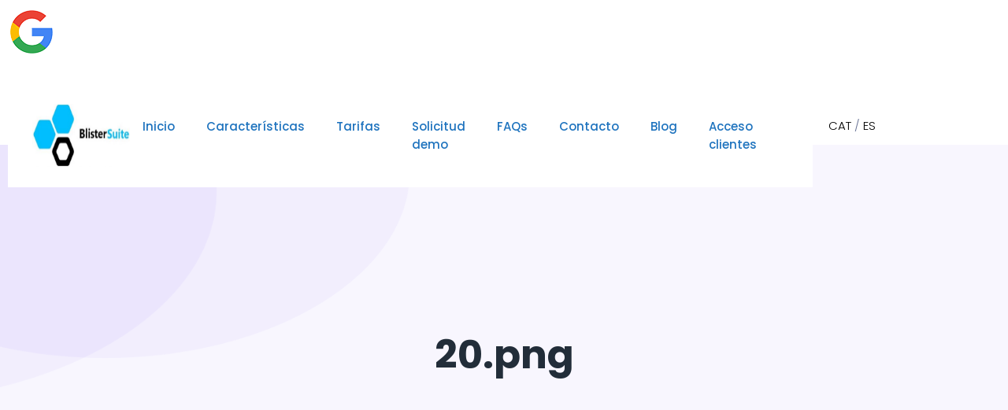

--- FILE ---
content_type: text/css
request_url: https://blistersuite.es/wp-content/cache/autoptimize/css/autoptimize_single_6dba391d3487eb73a3aeaf4630d03a35.css?ver=1728237106
body_size: 284
content:
.elementor-5630 .elementor-element.elementor-element-3aa77f5:not(.elementor-motion-effects-element-type-background),.elementor-5630 .elementor-element.elementor-element-3aa77f5>.elementor-motion-effects-container>.elementor-motion-effects-layer{background-color:transparent;background-image:linear-gradient(180deg,#fff 0%,#fff 100%)}.elementor-5630 .elementor-element.elementor-element-3aa77f5>.elementor-background-overlay{background-color:#fff;opacity:.16;transition:background .3s,border-radius .3s,opacity .3s}.elementor-5630 .elementor-element.elementor-element-3aa77f5{transition:background .3s,border .3s,border-radius .3s,box-shadow .3s;margin-top:0;margin-bottom:0}.elementor-5630 .elementor-element.elementor-element-478c045>.elementor-column-wrap>.elementor-widget-wrap>.elementor-widget:not(.elementor-widget__width-auto):not(.elementor-widget__width-initial):not(:last-child):not(.elementor-absolute){margin-bottom:23px}.elementor-5630 .elementor-element.elementor-element-68633f1>.elementor-column-wrap>.elementor-widget-wrap>.elementor-widget:not(.elementor-widget__width-auto):not(.elementor-widget__width-initial):not(:last-child):not(.elementor-absolute){margin-bottom:23px}.elementor-5630 .elementor-element.elementor-element-e3f15d8 .elementor-spacer-inner{height:40px}@media(min-width:768px){.elementor-5630 .elementor-element.elementor-element-478c045{width:81.41%}.elementor-5630 .elementor-element.elementor-element-68633f1{width:18.419%}}

--- FILE ---
content_type: text/css
request_url: https://blistersuite.es/wp-content/cache/autoptimize/css/autoptimize_single_d921f56ede189f4e4f9cb74874d65f7f.css?ver=1728237106
body_size: 778
content:
.elementor-3189 .elementor-element.elementor-element-7adf0727>.elementor-container{max-width:1121px;min-height:0px}.elementor-3189 .elementor-element.elementor-element-7adf0727>.elementor-container:after{content:"";min-height:inherit}.elementor-3189 .elementor-element.elementor-element-7adf0727>.elementor-container>.elementor-row>.elementor-column>.elementor-column-wrap>.elementor-widget-wrap{align-content:flex-start;align-items:flex-start}.elementor-3189 .elementor-element.elementor-element-7adf0727:not(.elementor-motion-effects-element-type-background),.elementor-3189 .elementor-element.elementor-element-7adf0727>.elementor-motion-effects-container>.elementor-motion-effects-layer{background-color:transparent;background-image:linear-gradient(180deg,#1c143b 0%,#111339 100%)}.elementor-3189 .elementor-element.elementor-element-7adf0727{border-style:solid;border-width:2px 0 0;border-color:#192161;transition:background .3s,border .3s,border-radius .3s,box-shadow .3s;padding:20px 0}.elementor-3189 .elementor-element.elementor-element-7adf0727,.elementor-3189 .elementor-element.elementor-element-7adf0727>.elementor-background-overlay{border-radius:0}.elementor-3189 .elementor-element.elementor-element-7adf0727>.elementor-background-overlay{transition:background .3s,border-radius .3s,opacity .3s}.elementor-bc-flex-widget .elementor-3189 .elementor-element.elementor-element-67a119ba.elementor-column .elementor-column-wrap{align-items:flex-start}.elementor-3189 .elementor-element.elementor-element-67a119ba.elementor-column.elementor-element[data-element_type="column"]>.elementor-column-wrap.elementor-element-populated>.elementor-widget-wrap{align-content:flex-start;align-items:flex-start}.elementor-3189 .elementor-element.elementor-element-67a119ba>.elementor-column-wrap>.elementor-widget-wrap>.elementor-widget:not(.elementor-widget__width-auto):not(.elementor-widget__width-initial):not(:last-child):not(.elementor-absolute){margin-bottom:32px}.elementor-3189 .elementor-element.elementor-element-70b26fa .elementor-heading-title{color:#fff}.elementor-3189 .elementor-element.elementor-element-4a14a75 .elementor-text-editor{text-align:left;column-gap:25px}.elementor-3189 .elementor-element.elementor-element-4a14a75>.elementor-widget-container{margin:0 14px 0 0}.elementor-3189 .elementor-element.elementor-element-4a14a75{width:100%;max-width:100%}.elementor-3189 .elementor-element.elementor-element-599891cf .elementor-heading-title{color:#fff;font-family:"Poppins",Sans-serif;font-size:18px;font-weight:600}.elementor-3189 .elementor-element.elementor-element-599891cf>.elementor-widget-container{margin:0 0 40px}.elementor-3189 .elementor-element.elementor-element-47484d6d .elementor-text-editor{text-align:justify}.elementor-3189 .elementor-element.elementor-element-47484d6d{color:#677294}.elementor-3189 .elementor-element.elementor-element-314cae53 .elementor-heading-title{color:#fff;font-family:"Poppins",Sans-serif;font-size:18px;font-weight:600}.elementor-3189 .elementor-element.elementor-element-314cae53>.elementor-widget-container{margin:0 0 40px}.elementor-3189 .elementor-element.elementor-element-10d3a248{color:#677294}.elementor-3189 .elementor-element.elementor-element-12feec79 .elementor-heading-title{color:#fff;font-family:"Poppins",Sans-serif;font-size:18px;font-weight:600}.elementor-3189 .elementor-element.elementor-element-12feec79>.elementor-widget-container{margin:0 0 40px}.elementor-3189 .elementor-element.elementor-element-47e396f .elementor-repeater-item-810dd2d.elementor-social-icon{background-color:#4054b2}.elementor-3189 .elementor-element.elementor-element-47e396f .elementor-repeater-item-721bba5.elementor-social-icon{background-color:#6ec1e4}.elementor-3189 .elementor-element.elementor-element-47e396f{text-align:left}.elementor-3189 .elementor-element.elementor-element-47e396f .elementor-social-icon{background-color:#232453;font-size:19px;padding:.6em}.elementor-3189 .elementor-element.elementor-element-47e396f .elementor-social-icon i{color:#858da8}.elementor-3189 .elementor-element.elementor-element-47e396f .elementor-social-icon svg{fill:#858da8}.elementor-3189 .elementor-element.elementor-element-47e396f .elementor-social-icon:not(:last-child){margin-right:14px}.elementor-3189 .elementor-element.elementor-element-47e396f>.elementor-widget-container{margin:0 0 0 12px}